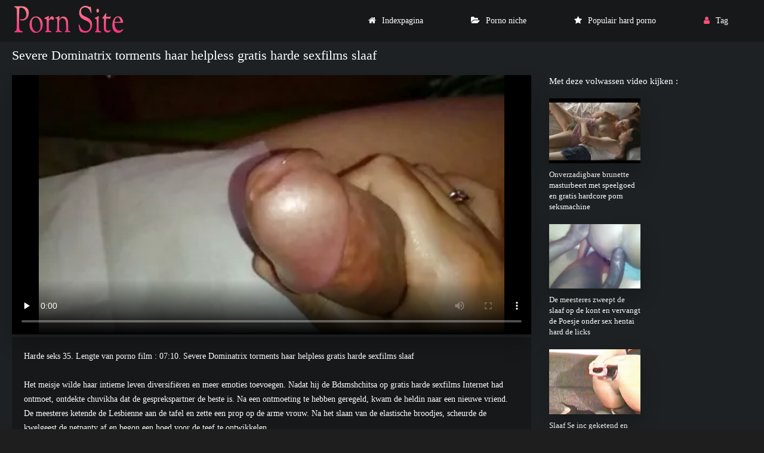

--- FILE ---
content_type: text/html; charset=UTF-8
request_url: https://hardesex.net/video/294/severe-dominatrix-torments-haar-helpless-gratis-harde-sexfilms-slaaf
body_size: 4884
content:
<!DOCTYPE html>
<html lang="nl">
<head>
<meta charset="utf-8">
<title>  Severe Dominatrix torments haar helpless gratis harde sexfilms slaaf</title>
<meta name="description" content="Het meisje wilde haar intieme leven diversifiëren en meer emoties toevoegen. Nadat hij de Bdsmshchitsa op gratis harde sexfilms Internet had ontmoet, ontdekte chuvikha dat de gesprekspartner de beste is. Na een ontmoeting te hebben geregeld, kwam de heldin naar een nieuwe vriend. De meesteres ketende de Lesbienne aan de tafel en zette een prop op de arme vrouw. Na het slaan van de elastische broodjes, scheurde de kwelgeest de netpanty af en begon een hoed voor de teef te ontwikkelen.">
<link rel="canonical" href="https://hardesex.net/video/294/severe-dominatrix-torments-haar-helpless-gratis-harde-sexfilms-slaaf/">
<meta name="viewport" content="width=device-width, initial-scale=1.0" />    
<meta name="theme-color" content="#111" />
<meta name="msapplication-navbutton-color" content="#111" />
<meta name="apple-mobile-web-app-status-bar-style" content="#111" />
<meta name="author" content="PornSite" />
   <meta name="robots" content="index, follow" />
<meta name="revisit-after" content="1 day" />
 <base target="_blank">
<link rel="shortcut icon" href="/files/favicon.png">
<link href="/files/styles.css" type="text/css" rel="stylesheet" />
<meta property="og:type" content="website" />
    <meta property="og:title" content="Severe Dominatrix torments haar helpless gratis harde sexfilms slaaf" />
    <meta property="og:url" content="/" />
    <meta property="og:description" content="Het meisje wilde haar intieme leven diversifiëren en meer emoties toevoegen. Nadat hij de Bdsmshchitsa op gratis harde sexfilms Internet had ontmoet, ontdekte chuvikha dat de gesprekspartner de beste is. Na een ontmoeting te hebben geregeld, kwam de heldin naar een nieuwe vriend. De meesteres ketende de Lesbienne aan de tafel en zette een prop op de arme vrouw. Na het slaan van de elastische broodjes, scheurde de kwelgeest de netpanty af en begon een hoed voor de teef te ontwikkelen." />
    <meta property="og:site_name" content="Harde seks " />
  
</head>
   <body>
      <div class="wrap">
   
      <div class="wrap-container wrap-main">
      
         <header class="header fx-row fx-middle">
         <div class="toggle hidden js-nav"><span class="toggle-icon"></span></div> 
            <a href="/" class="logo"><img src="/files/logo.jpg" width="190" height="70" alt="Harde seks "></a>
           
            <ul class="header-menu fx-row to-mob">
               <li><a href="/" class="icon-left"><i class="fa fa-home"></i>Indexpagina </a></li>
               <li><a href="/categories.html" class="icon-left"><i class="fa fa-folder-open"></i>Porno niche </a></li>
               <li><a href="/popular.html" class="icon-left"><i class="fa fa-star"></i>Populair hard porno </a></li>
                <li><a href="/tag.html" class="show-login icon-left"><i class="fa fa-user"></i>Tag </a></li>
                                    
            </ul>
        
         </header>






<div class="content">

                        
            
                <article class="ignore-select">
   <div class="fcols fx-row">
   <div class="fcol-left">
<div class="fheader fx-row">
         <h1 class="fx-1">Severe Dominatrix torments haar helpless gratis harde sexfilms slaaf</h1>
      </div>
      <div class="dle_b_vast" data-dlebid="53" data-dlebviews="yes" data-dlebclicks="yes">
         <div class="fplayer video-box vbm-bm">
            
            
            


            	<style>.play21 { padding-bottom: 50%; position: relative; overflow:hidden; clear: both; margin: 5px 0;}
.play21 video { position: absolute; top: 0; left: 0; width: 100%; height: 100%; background-color: #000; }</style>
<div class="play21">
<video preload="none" controls poster="https://hardesex.net/media/thumbs/4/v00294.webp?1677029661"><source src="https://vs5.videosrc.net/s/c/cc/ccf082a6ae56b6cc320195b59c19d342.mp4?md5=0j1XM48-KATjDBewEty4Sg&expires=1768780231" type="video/mp4"/></video>
						</div>
            <style>
.player_site{position:relative;z-index:0;width:100%;background-position:center center;height:0;padding-bottom:55%;background:url('') no-repeat;-moz-background-size:100%;-webkit-background-size:100%;-o-background-size:100%;background-size:100%}
</style>


      
         </div>
      </div>





<div id="teleg1"></div>

      <div class="fmain">
         <div class="fdesc full-text clearfix">Harde seks  35. Lengte van porno film :  07:10. Severe Dominatrix torments haar helpless gratis harde sexfilms slaaf <br><br>
         Het meisje wilde haar intieme leven diversifiëren en meer emoties toevoegen. Nadat hij de Bdsmshchitsa op gratis harde sexfilms Internet had ontmoet, ontdekte chuvikha dat de gesprekspartner de beste is. Na een ontmoeting te hebben geregeld, kwam de heldin naar een nieuwe vriend. De meesteres ketende de Lesbienne aan de tafel en zette een prop op de arme vrouw. Na het slaan van de elastische broodjes, scheurde de kwelgeest de netpanty af en begon een hoed voor de teef te ontwikkelen.<br><br></div>


































 	
 	


         <div class="ftags">
            <span class="ftags-caption">In deze sexy porno video ' s : </span>
                                                 <a href="/tag/72/" title="">gratis harde sexfilms</a> 
                                     
         
             
             
             
         </div>
      
            <div class="sect-title fx-1"> Populaire porno categorie : </div>
   <nav class="nav">
      <ul class="main-nav fx-row fx-start to-mob">
<li><a href="/category/bdsm/" title="">#Bdsm</a></li> <li><a href="/category/lesbian/" title="">#Lesbisch</a></li> 
        
      </ul>
   </nav> 
          
          
      </div>
   </div>
   <div class="fcol-right">
      <div class="fcol-right-title"> Met deze volwassen video kijken : </div>
      
 <div class="th-item item-full">
	<a class="th-in fx-col" href="https://hardesex.net/link.php" target="_blank">
		<div class="th-text fx-row fx-middle fx-last">
			<div class="th-title fx-1">Onverzadigbare brunette masturbeert met speelgoed en gratis hardcore porn seksmachine</div>
		</div>
		<div class="th-img img-resp img-fit">
				<div class="preloadLine"></div>
	<span class="vid"></span>

            <img src="https://hardesex.net/media/thumbs/0/v00130.webp?1676000900" alt="Onverzadigbare brunette masturbeert met speelgoed en gratis hardcore porn seksmachine">
        </div>
	</a>
</div>	
			
			
			
			
			
			
			
			
			
			
			<div class="th-item item-full">
	<a class="th-in fx-col" href="https://hardesex.net/link.php" target="_blank">
		<div class="th-text fx-row fx-middle fx-last">
			<div class="th-title fx-1">De meesteres zweept de slaaf op de kont en vervangt de Poesje onder sex hentai hard de licks</div>
		</div>
		<div class="th-img img-resp img-fit">
				<div class="preloadLine"></div>
	<span class="vid"></span>

            <img src="https://hardesex.net/media/thumbs/4/v01834.webp?1675608071" alt="De meesteres zweept de slaaf op de kont en vervangt de Poesje onder sex hentai hard de licks">
        </div>
	</a>
</div>	
			
			
			
			
			
			
			
			
			
			
			<div class="th-item item-full">
	<a class="th-in fx-col" href="/video/6681/slaaf-se-inc-geketend-en-neukt-haar-met-tube-sex-hard-haar-strapon-hard/" target="_blank">
		<div class="th-text fx-row fx-middle fx-last">
			<div class="th-title fx-1">Slaaf Se inc geketend en neukt haar met tube sex hard haar strapon hard</div>
		</div>
		<div class="th-img img-resp img-fit">
				<div class="preloadLine"></div>
	<span class="vid"></span>

            <img src="https://hardesex.net/media/thumbs/1/v06681.webp?1675824593" alt="Slaaf Se inc geketend en neukt haar met tube sex hard haar strapon hard">
        </div>
	</a>
</div>	
			
			
			
			
			
			
			
			
			
			
			<div class="th-item item-full">
	<a class="th-in fx-col" href="https://hardesex.net/link.php" target="_blank">
		<div class="th-text fx-row fx-middle fx-last">
			<div class="th-title fx-1">Ruwe worstelaar geneukt partner in kut met dikke strapon harde lesbische sex</div>
		</div>
		<div class="th-img img-resp img-fit">
				<div class="preloadLine"></div>
	<span class="vid"></span>

            <img src="https://hardesex.net/media/thumbs/9/v08089.webp?1678325754" alt="Ruwe worstelaar geneukt partner in kut met dikke strapon harde lesbische sex">
        </div>
	</a>
</div>	
			
			
			
			
			
			
			
			
			
			
			<div class="th-item item-full">
	<a class="th-in fx-col" href="https://hardesex.net/link.php" target="_blank">
		<div class="th-text fx-row fx-middle fx-last">
			<div class="th-title fx-1">Schattige sex free hard lesbiennes speelden menselijke duizendpoten en plantten stekken in gaten</div>
		</div>
		<div class="th-img img-resp img-fit">
				<div class="preloadLine"></div>
	<span class="vid"></span>

            <img src="https://hardesex.net/media/thumbs/5/v04985.webp?1678412102" alt="Schattige sex free hard lesbiennes speelden menselijke duizendpoten en plantten stekken in gaten">
        </div>
	</a>
</div>	
			
			
			
			
			
			
			
			
			
			
			

              


      
   </div>
  
      <div class="sect sect-related">
      <div class="sect-header fx-row fx-middle">
         <div class="sect-title fx-1">Gerelateerde gratis porno films : </div>
      </div>

	  <div class="sect-content sect-items fx-row fx-start">
         

<div class="sect-content sect-items fx-row fx-start">
            <div class="th-item">
   <a vid="1205" class="th-in fx-col" href="/video/8104/gebonden-fragiele-blonde-en-menigte-geneukt-in-free-harde-sex-mond-en-nat-kut/">
      <div class="th-text fx-row fx-middle fx-last">
         <div class="th-title fx-1">Gebonden fragiele blonde en menigte geneukt in free harde sex mond en nat kut</div>
         <div class="th-play-icon fx-first"></div>
      </div>
      <div class="th-img img-resp img-fit">
       <div class="th-time">07:04</div>
           	<div class="preloadLine"></div>
	<span class="vid"></span>

         <div class="th-rating icon-left">
         <span class="fa fa-thumbs-o-up"></span>
         <span id="likes-id-1506" class="ignore-select">55</span> 
         <span class="fa fa-thumbs-o-down" style="margin-left:10px;"></span>
         <span id="dislikes-id-1506" class="ignore-select">5298</span></div>
           <img src="https://hardesex.net/media/thumbs/4/v08104.webp?1675823554"  alt="Gebonden fragiele blonde en menigte geneukt in free harde sex mond en nat kut" style="display: block;">
        </div>
   </a>
</div><div class="th-item">
   <a vid="1205" class="th-in fx-col" href="/video/294/severe-dominatrix-torments-haar-helpless-gratis-harde-sexfilms-slaaf/">
      <div class="th-text fx-row fx-middle fx-last">
         <div class="th-title fx-1">Severe Dominatrix torments haar helpless gratis harde sexfilms slaaf</div>
         <div class="th-play-icon fx-first"></div>
      </div>
      <div class="th-img img-resp img-fit">
       <div class="th-time">07:10</div>
           	<div class="preloadLine"></div>
	<span class="vid"></span>

         <div class="th-rating icon-left">
         <span class="fa fa-thumbs-o-up"></span>
         <span id="likes-id-1506" class="ignore-select">35</span> 
         <span class="fa fa-thumbs-o-down" style="margin-left:10px;"></span>
         <span id="dislikes-id-1506" class="ignore-select">3426</span></div>
           <img src="https://hardesex.net/media/thumbs/4/v00294.webp?1677029661"  alt="Severe Dominatrix torments haar helpless gratis harde sexfilms slaaf" style="display: block;">
        </div>
   </a>
</div><div class="th-item">
   <a vid="1205" class="th-in fx-col" href="https://hardesex.net/link.php">
      <div class="th-text fx-row fx-middle fx-last">
         <div class="th-title fx-1">Guilty meisje harde sex film gets een hard lul van haar huisvrouwen</div>
         <div class="th-play-icon fx-first"></div>
      </div>
      <div class="th-img img-resp img-fit">
       <div class="th-time">02:02</div>
           	<div class="preloadLine"></div>
	<span class="vid"></span>

         <div class="th-rating icon-left">
         <span class="fa fa-thumbs-o-up"></span>
         <span id="likes-id-1506" class="ignore-select">29</span> 
         <span class="fa fa-thumbs-o-down" style="margin-left:10px;"></span>
         <span id="dislikes-id-1506" class="ignore-select">2838</span></div>
           <img src="https://hardesex.net/media/thumbs/3/v04313.webp?1676018938"  alt="Guilty meisje harde sex film gets een hard lul van haar huisvrouwen" style="display: block;">
        </div>
   </a>
</div><div class="th-item">
   <a vid="1205" class="th-in fx-col" href="/video/5219/meesteres-yourporn-hard-in-laarzen-maakt-seks-slaaf-likken-haar-kruis/">
      <div class="th-text fx-row fx-middle fx-last">
         <div class="th-title fx-1">Meesteres yourporn hard in laarzen maakt seks slaaf likken haar kruis</div>
         <div class="th-play-icon fx-first"></div>
      </div>
      <div class="th-img img-resp img-fit">
       <div class="th-time">02:12</div>
           	<div class="preloadLine"></div>
	<span class="vid"></span>

         <div class="th-rating icon-left">
         <span class="fa fa-thumbs-o-up"></span>
         <span id="likes-id-1506" class="ignore-select">29</span> 
         <span class="fa fa-thumbs-o-down" style="margin-left:10px;"></span>
         <span id="dislikes-id-1506" class="ignore-select">2838</span></div>
           <img src="https://hardesex.net/media/thumbs/9/v05219.webp?1678235757"  alt="Meesteres yourporn hard in laarzen maakt seks slaaf likken haar kruis" style="display: block;">
        </div>
   </a>
</div><div class="th-item">
   <a vid="1205" class="th-in fx-col" href="/video/8111/uninhibited-teef-wants-porn-hard-hentai-naar-proberen-de-ruwste-masturbatie/">
      <div class="th-text fx-row fx-middle fx-last">
         <div class="th-title fx-1">Uninhibited teef wants porn hard hentai naar proberen de ruwste Masturbatie</div>
         <div class="th-play-icon fx-first"></div>
      </div>
      <div class="th-img img-resp img-fit">
       <div class="th-time">01:41</div>
           	<div class="preloadLine"></div>
	<span class="vid"></span>

         <div class="th-rating icon-left">
         <span class="fa fa-thumbs-o-up"></span>
         <span id="likes-id-1506" class="ignore-select">29</span> 
         <span class="fa fa-thumbs-o-down" style="margin-left:10px;"></span>
         <span id="dislikes-id-1506" class="ignore-select">2838</span></div>
           <img src="https://hardesex.net/media/thumbs/1/v08111.webp?1675533029"  alt="Uninhibited teef wants porn hard hentai naar proberen de ruwste Masturbatie" style="display: block;">
        </div>
   </a>
</div><div class="th-item">
   <a vid="1205" class="th-in fx-col" href="https://hardesex.net/link.php">
      <div class="th-text fx-row fx-middle fx-last">
         <div class="th-title fx-1">Gemaskerde harde homo porno films Gentleman spanked tied omhoog meisje in zwart kousen</div>
         <div class="th-play-icon fx-first"></div>
      </div>
      <div class="th-img img-resp img-fit">
       <div class="th-time">02:06</div>
           	<div class="preloadLine"></div>
	<span class="vid"></span>

         <div class="th-rating icon-left">
         <span class="fa fa-thumbs-o-up"></span>
         <span id="likes-id-1506" class="ignore-select">26</span> 
         <span class="fa fa-thumbs-o-down" style="margin-left:10px;"></span>
         <span id="dislikes-id-1506" class="ignore-select">2545</span></div>
           <img src="https://hardesex.net/media/thumbs/0/v00120.webp?1675999243"  alt="Gemaskerde harde homo porno films Gentleman spanked tied omhoog meisje in zwart kousen" style="display: block;">
        </div>
   </a>
</div><div class="th-item">
   <a vid="1205" class="th-in fx-col" href="https://hardesex.net/link.php">
      <div class="th-text fx-row fx-middle fx-last">
         <div class="th-title fx-1">Se dev wijden slaven likken huisvrouwen poesje en krijgen strapons hardes matures com</div>
         <div class="th-play-icon fx-first"></div>
      </div>
      <div class="th-img img-resp img-fit">
       <div class="th-time">07:14</div>
           	<div class="preloadLine"></div>
	<span class="vid"></span>

         <div class="th-rating icon-left">
         <span class="fa fa-thumbs-o-up"></span>
         <span id="likes-id-1506" class="ignore-select">26</span> 
         <span class="fa fa-thumbs-o-down" style="margin-left:10px;"></span>
         <span id="dislikes-id-1506" class="ignore-select">2545</span></div>
           <img src="https://hardesex.net/media/thumbs/1/v08321.webp?1675875105"  alt="Se dev wijden slaven likken huisvrouwen poesje en krijgen strapons hardes matures com" style="display: block;">
        </div>
   </a>
</div><div class="th-item">
   <a vid="1205" class="th-in fx-col" href="/video/5062/tied-een-slet-naar-een-stoel-en-gedwongen-naar-slikken-zijn-lul-harde-pornofilms-met-haar-mond/">
      <div class="th-text fx-row fx-middle fx-last">
         <div class="th-title fx-1">Tied een slet naar een stoel en gedwongen naar slikken zijn lul harde pornofilms met haar mond</div>
         <div class="th-play-icon fx-first"></div>
      </div>
      <div class="th-img img-resp img-fit">
       <div class="th-time">01:47</div>
           	<div class="preloadLine"></div>
	<span class="vid"></span>

         <div class="th-rating icon-left">
         <span class="fa fa-thumbs-o-up"></span>
         <span id="likes-id-1506" class="ignore-select">34</span> 
         <span class="fa fa-thumbs-o-down" style="margin-left:10px;"></span>
         <span id="dislikes-id-1506" class="ignore-select">3328</span></div>
           <img src="https://hardesex.net/media/thumbs/2/v05062.webp?1678330123"  alt="Tied een slet naar een stoel en gedwongen naar slikken zijn lul harde pornofilms met haar mond" style="display: block;">
        </div>
   </a>
</div><div class="th-item">
   <a vid="1205" class="th-in fx-col" href="https://hardesex.net/link.php">
      <div class="th-text fx-row fx-middle fx-last">
         <div class="th-title fx-1">Meesteres domineert gebonden guy en forces hem naar likken free harde sex Poesje</div>
         <div class="th-play-icon fx-first"></div>
      </div>
      <div class="th-img img-resp img-fit">
       <div class="th-time">01:30</div>
           	<div class="preloadLine"></div>
	<span class="vid"></span>

         <div class="th-rating icon-left">
         <span class="fa fa-thumbs-o-up"></span>
         <span id="likes-id-1506" class="ignore-select">24</span> 
         <span class="fa fa-thumbs-o-down" style="margin-left:10px;"></span>
         <span id="dislikes-id-1506" class="ignore-select">2349</span></div>
           <img src="https://hardesex.net/media/thumbs/2/v01502.webp?1676080008"  alt="Meesteres domineert gebonden guy en forces hem naar likken free harde sex Poesje" style="display: block;">
        </div>
   </a>
</div><div class="th-item">
   <a vid="1205" class="th-in fx-col" href="https://hardesex.net/link.php">
      <div class="th-text fx-row fx-middle fx-last">
         <div class="th-title fx-1">Masseuse trekt de lul harde homo sex van een gebonden klant af</div>
         <div class="th-play-icon fx-first"></div>
      </div>
      <div class="th-img img-resp img-fit">
       <div class="th-time">03:10</div>
           	<div class="preloadLine"></div>
	<span class="vid"></span>

         <div class="th-rating icon-left">
         <span class="fa fa-thumbs-o-up"></span>
         <span id="likes-id-1506" class="ignore-select">24</span> 
         <span class="fa fa-thumbs-o-down" style="margin-left:10px;"></span>
         <span id="dislikes-id-1506" class="ignore-select">2349</span></div>
           <img src="https://hardesex.net/media/thumbs/8/v06008.webp?1677456302"  alt="Masseuse trekt de lul harde homo sex van een gebonden klant af" style="display: block;">
        </div>
   </a>
</div><div class="th-item">
   <a vid="1205" class="th-in fx-col" href="/video/7943/lesbische-neukt-strapon-vriendin-tijdens-bdsm-sessie-harde-pornofilms/">
      <div class="th-text fx-row fx-middle fx-last">
         <div class="th-title fx-1">Lesbische neukt Strapon vriendin tijdens bdsm sessie harde pornofilms</div>
         <div class="th-play-icon fx-first"></div>
      </div>
      <div class="th-img img-resp img-fit">
       <div class="th-time">03:33</div>
           	<div class="preloadLine"></div>
	<span class="vid"></span>

         <div class="th-rating icon-left">
         <span class="fa fa-thumbs-o-up"></span>
         <span id="likes-id-1506" class="ignore-select">24</span> 
         <span class="fa fa-thumbs-o-down" style="margin-left:10px;"></span>
         <span id="dislikes-id-1506" class="ignore-select">2349</span></div>
           <img src="https://hardesex.net/media/thumbs/3/v07943.webp?1678325752"  alt="Lesbische neukt Strapon vriendin tijdens bdsm sessie harde pornofilms" style="display: block;">
        </div>
   </a>
</div><div class="th-item">
   <a vid="1205" class="th-in fx-col" href="https://hardesex.net/link.php">
      <div class="th-text fx-row fx-middle fx-last">
         <div class="th-title fx-1">Latex geslacht slaaf heeft verzengende Dubbele harde porn penetratie</div>
         <div class="th-play-icon fx-first"></div>
      </div>
      <div class="th-img img-resp img-fit">
       <div class="th-time">06:47</div>
           	<div class="preloadLine"></div>
	<span class="vid"></span>

         <div class="th-rating icon-left">
         <span class="fa fa-thumbs-o-up"></span>
         <span id="likes-id-1506" class="ignore-select">26</span> 
         <span class="fa fa-thumbs-o-down" style="margin-left:10px;"></span>
         <span id="dislikes-id-1506" class="ignore-select">2545</span></div>
           <img src="https://hardesex.net/media/thumbs/8/v06788.webp?1675935223"  alt="Latex geslacht slaaf heeft verzengende Dubbele harde porn penetratie" style="display: block;">
        </div>
   </a>
</div><div class="th-item">
   <a vid="1205" class="th-in fx-col" href="/video/7886/meesteres-strapon-fucks-gebonden-slaaf-met-curvy-mung-porno-hars/">
      <div class="th-text fx-row fx-middle fx-last">
         <div class="th-title fx-1">Meesteres strapon fucks gebonden slaaf met curvy mung porno hars</div>
         <div class="th-play-icon fx-first"></div>
      </div>
      <div class="th-img img-resp img-fit">
       <div class="th-time">15:06</div>
           	<div class="preloadLine"></div>
	<span class="vid"></span>

         <div class="th-rating icon-left">
         <span class="fa fa-thumbs-o-up"></span>
         <span id="likes-id-1506" class="ignore-select">26</span> 
         <span class="fa fa-thumbs-o-down" style="margin-left:10px;"></span>
         <span id="dislikes-id-1506" class="ignore-select">2545</span></div>
           <img src="https://hardesex.net/media/thumbs/6/v07886.webp?1677029659"  alt="Meesteres strapon fucks gebonden slaaf met curvy mung porno hars" style="display: block;">
        </div>
   </a>
</div><div class="th-item">
   <a vid="1205" class="th-in fx-col" href="/video/5143/guy-ruw-neukt-zijn-russisch-vriendin-met-slipje-harde-sexfilms-in-de-mond/">
      <div class="th-text fx-row fx-middle fx-last">
         <div class="th-title fx-1">Guy ruw neukt zijn Russisch vriendin met slipje harde sexfilms in de mond</div>
         <div class="th-play-icon fx-first"></div>
      </div>
      <div class="th-img img-resp img-fit">
       <div class="th-time">04:53</div>
           	<div class="preloadLine"></div>
	<span class="vid"></span>

         <div class="th-rating icon-left">
         <span class="fa fa-thumbs-o-up"></span>
         <span id="likes-id-1506" class="ignore-select">21</span> 
         <span class="fa fa-thumbs-o-down" style="margin-left:10px;"></span>
         <span id="dislikes-id-1506" class="ignore-select">2057</span></div>
           <img src="https://hardesex.net/media/thumbs/3/v05143.webp?1677370044"  alt="Guy ruw neukt zijn Russisch vriendin met slipje harde sexfilms in de mond" style="display: block;">
        </div>
   </a>
</div><div class="th-item">
   <a vid="1205" class="th-in fx-col" href="/video/7667/flirt-se-se-slaaf-slaaf-extreme-harde-sex-evelina-darling-geneukt-door-meester/">
      <div class="th-text fx-row fx-middle fx-last">
         <div class="th-title fx-1">Flirt se se slaaf slaaf extreme harde sex Evelina Darling geneukt door meester</div>
         <div class="th-play-icon fx-first"></div>
      </div>
      <div class="th-img img-resp img-fit">
       <div class="th-time">09:29</div>
           	<div class="preloadLine"></div>
	<span class="vid"></span>

         <div class="th-rating icon-left">
         <span class="fa fa-thumbs-o-up"></span>
         <span id="likes-id-1506" class="ignore-select">14</span> 
         <span class="fa fa-thumbs-o-down" style="margin-left:10px;"></span>
         <span id="dislikes-id-1506" class="ignore-select">1370</span></div>
           <img src="https://hardesex.net/media/thumbs/7/v07667.webp?1678409450"  alt="Flirt se se slaaf slaaf extreme harde sex Evelina Darling geneukt door meester" style="display: block;">
        </div>
   </a>
</div><div class="th-item">
   <a vid="1205" class="th-in fx-col" href="/video/4344/ebony-slaaf-diligently-fulfills-de-grillen-harde-porn-van-de-blank-meester/">
      <div class="th-text fx-row fx-middle fx-last">
         <div class="th-title fx-1">Ebony slaaf diligently fulfills de grillen harde porn van de blank meester</div>
         <div class="th-play-icon fx-first"></div>
      </div>
      <div class="th-img img-resp img-fit">
       <div class="th-time">06:15</div>
           	<div class="preloadLine"></div>
	<span class="vid"></span>

         <div class="th-rating icon-left">
         <span class="fa fa-thumbs-o-up"></span>
         <span id="likes-id-1506" class="ignore-select">25</span> 
         <span class="fa fa-thumbs-o-down" style="margin-left:10px;"></span>
         <span id="dislikes-id-1506" class="ignore-select">2461</span></div>
           <img src="https://hardesex.net/media/thumbs/4/v04344.webp?1676684122"  alt="Ebony slaaf diligently fulfills de grillen harde porn van de blank meester" style="display: block;">
        </div>
   </a>
</div>

            


  

    </div>
      </div>
   </div>
  </div>
</article>


                  
         </div>
  <footer class="footer fx-row fx-middle">
        <div class="footer-copyright fx-1" style="color:#FFFFFF;"> Hardcore seks voor de mensen  <br> 
                <br>
      
      
      </div>

      </footer>

         </div>
     </div> 
<link href="/css/font-awesome.min.css" rel="stylesheet" type="text/css">






<script src="/js/jquery.js"></script>
<script src="/js/jqueryui.js" defer=""></script>
<script src="/js/libs.js"></script> 



</body></html>
